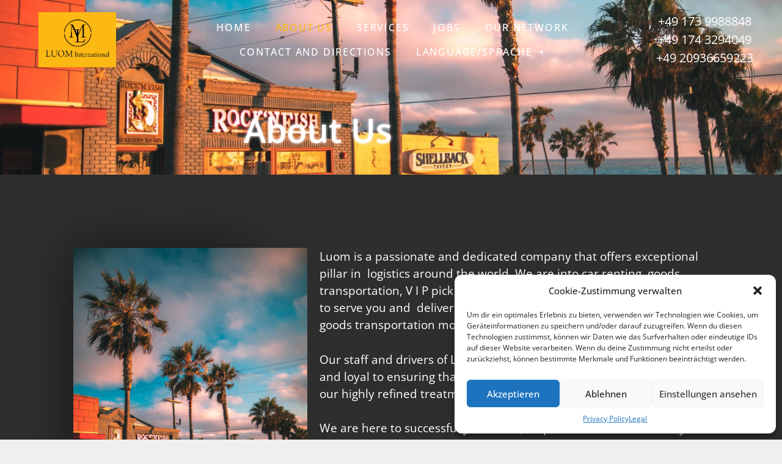

--- FILE ---
content_type: text/css
request_url: https://luom-international.com/wp-content/uploads/elementor/css/post-1659.css?ver=1768368865
body_size: 1320
content:
.elementor-1659 .elementor-element.elementor-element-bcdcafe > .elementor-container > .elementor-column > .elementor-widget-wrap{align-content:center;align-items:center;}.elementor-1659 .elementor-element.elementor-element-bcdcafe:not(.elementor-motion-effects-element-type-background), .elementor-1659 .elementor-element.elementor-element-bcdcafe > .elementor-motion-effects-container > .elementor-motion-effects-layer{background-color:rgba(0, 0, 0, 0);}.elementor-1659 .elementor-element.elementor-element-bcdcafe > .elementor-container{min-height:80px;}.elementor-1659 .elementor-element.elementor-element-bcdcafe{transition:background 0.3s, border 0.3s, border-radius 0.3s, box-shadow 0.3s;padding:20px 0px 20px 0px;}.elementor-1659 .elementor-element.elementor-element-bcdcafe > .elementor-background-overlay{transition:background 0.3s, border-radius 0.3s, opacity 0.3s;}.elementor-widget-image .widget-image-caption{color:var( --e-global-color-text );font-family:var( --e-global-typography-text-font-family ), Sans-serif;font-weight:var( --e-global-typography-text-font-weight );}.elementor-1659 .elementor-element.elementor-element-cc206ff img{width:50%;max-width:50%;}.elementor-widget-nav-menu .elementor-nav-menu .elementor-item{font-family:var( --e-global-typography-primary-font-family ), Sans-serif;font-weight:var( --e-global-typography-primary-font-weight );}.elementor-widget-nav-menu .elementor-nav-menu--main .elementor-item{color:var( --e-global-color-text );fill:var( --e-global-color-text );}.elementor-widget-nav-menu .elementor-nav-menu--main .elementor-item:hover,
					.elementor-widget-nav-menu .elementor-nav-menu--main .elementor-item.elementor-item-active,
					.elementor-widget-nav-menu .elementor-nav-menu--main .elementor-item.highlighted,
					.elementor-widget-nav-menu .elementor-nav-menu--main .elementor-item:focus{color:var( --e-global-color-accent );fill:var( --e-global-color-accent );}.elementor-widget-nav-menu .elementor-nav-menu--main:not(.e--pointer-framed) .elementor-item:before,
					.elementor-widget-nav-menu .elementor-nav-menu--main:not(.e--pointer-framed) .elementor-item:after{background-color:var( --e-global-color-accent );}.elementor-widget-nav-menu .e--pointer-framed .elementor-item:before,
					.elementor-widget-nav-menu .e--pointer-framed .elementor-item:after{border-color:var( --e-global-color-accent );}.elementor-widget-nav-menu{--e-nav-menu-divider-color:var( --e-global-color-text );}.elementor-widget-nav-menu .elementor-nav-menu--dropdown .elementor-item, .elementor-widget-nav-menu .elementor-nav-menu--dropdown  .elementor-sub-item{font-family:var( --e-global-typography-accent-font-family ), Sans-serif;font-weight:var( --e-global-typography-accent-font-weight );}.elementor-1659 .elementor-element.elementor-element-5b06140a .elementor-menu-toggle{margin:0 auto;font-size:31px;border-width:0px;border-radius:0px;}.elementor-1659 .elementor-element.elementor-element-5b06140a .elementor-nav-menu .elementor-item{font-family:"Open Sans", Sans-serif;font-size:16px;font-weight:500;text-transform:uppercase;letter-spacing:1.8px;}.elementor-1659 .elementor-element.elementor-element-5b06140a .elementor-nav-menu--main .elementor-item{color:#ffffff;fill:#ffffff;padding-top:10px;padding-bottom:10px;}.elementor-1659 .elementor-element.elementor-element-5b06140a .elementor-nav-menu--main .elementor-item:hover,
					.elementor-1659 .elementor-element.elementor-element-5b06140a .elementor-nav-menu--main .elementor-item.elementor-item-active,
					.elementor-1659 .elementor-element.elementor-element-5b06140a .elementor-nav-menu--main .elementor-item.highlighted,
					.elementor-1659 .elementor-element.elementor-element-5b06140a .elementor-nav-menu--main .elementor-item:focus{color:#FCB913;fill:#FCB913;}.elementor-1659 .elementor-element.elementor-element-5b06140a .elementor-nav-menu--main .elementor-item.elementor-item-active{color:#FCB913;}.elementor-1659 .elementor-element.elementor-element-5b06140a .elementor-nav-menu--dropdown a, .elementor-1659 .elementor-element.elementor-element-5b06140a .elementor-menu-toggle{color:#FFFFFF;}.elementor-1659 .elementor-element.elementor-element-5b06140a .elementor-nav-menu--dropdown{background-color:rgba(46, 46, 46, 0.92);}.elementor-1659 .elementor-element.elementor-element-5b06140a .elementor-nav-menu--dropdown a:hover,
					.elementor-1659 .elementor-element.elementor-element-5b06140a .elementor-nav-menu--dropdown a.elementor-item-active,
					.elementor-1659 .elementor-element.elementor-element-5b06140a .elementor-nav-menu--dropdown a.highlighted,
					.elementor-1659 .elementor-element.elementor-element-5b06140a .elementor-menu-toggle:hover{color:#FFFFFF;}.elementor-1659 .elementor-element.elementor-element-5b06140a .elementor-nav-menu--dropdown a:hover,
					.elementor-1659 .elementor-element.elementor-element-5b06140a .elementor-nav-menu--dropdown a.elementor-item-active,
					.elementor-1659 .elementor-element.elementor-element-5b06140a .elementor-nav-menu--dropdown a.highlighted{background-color:#FCB913;}.elementor-1659 .elementor-element.elementor-element-5b06140a .elementor-nav-menu--dropdown a.elementor-item-active{color:#FFFFFF;background-color:#FCB913;}.elementor-1659 .elementor-element.elementor-element-5b06140a .elementor-nav-menu--dropdown .elementor-item, .elementor-1659 .elementor-element.elementor-element-5b06140a .elementor-nav-menu--dropdown  .elementor-sub-item{font-size:12px;text-transform:uppercase;letter-spacing:1.8px;}.elementor-1659 .elementor-element.elementor-element-5b06140a div.elementor-menu-toggle{color:#FFFFFF;}.elementor-1659 .elementor-element.elementor-element-5b06140a div.elementor-menu-toggle svg{fill:#FFFFFF;}.elementor-1659 .elementor-element.elementor-element-5b06140a div.elementor-menu-toggle:hover{color:#FCB913;}.elementor-widget-icon-list .elementor-icon-list-item:not(:last-child):after{border-color:var( --e-global-color-text );}.elementor-widget-icon-list .elementor-icon-list-icon i{color:var( --e-global-color-primary );}.elementor-widget-icon-list .elementor-icon-list-icon svg{fill:var( --e-global-color-primary );}.elementor-widget-icon-list .elementor-icon-list-item > .elementor-icon-list-text, .elementor-widget-icon-list .elementor-icon-list-item > a{font-family:var( --e-global-typography-text-font-family ), Sans-serif;font-weight:var( --e-global-typography-text-font-weight );}.elementor-widget-icon-list .elementor-icon-list-text{color:var( --e-global-color-secondary );}.elementor-1659 .elementor-element.elementor-element-3f3a2b8 .elementor-icon-list-icon i{color:#FFFFFF;transition:color 0.3s;}.elementor-1659 .elementor-element.elementor-element-3f3a2b8 .elementor-icon-list-icon svg{fill:#FFFFFF;transition:fill 0.3s;}.elementor-1659 .elementor-element.elementor-element-3f3a2b8 .elementor-icon-list-item:hover .elementor-icon-list-icon i{color:#FCB913;}.elementor-1659 .elementor-element.elementor-element-3f3a2b8 .elementor-icon-list-item:hover .elementor-icon-list-icon svg{fill:#FCB913;}.elementor-1659 .elementor-element.elementor-element-3f3a2b8{--e-icon-list-icon-size:31px;--icon-vertical-offset:0px;}.elementor-1659 .elementor-element.elementor-element-3f3a2b8 .elementor-icon-list-item > .elementor-icon-list-text, .elementor-1659 .elementor-element.elementor-element-3f3a2b8 .elementor-icon-list-item > a{font-size:20px;}.elementor-1659 .elementor-element.elementor-element-3f3a2b8 .elementor-icon-list-text{color:#FFFFFF;transition:color 0.3s;}.elementor-1659 .elementor-element.elementor-element-3f3a2b8 .elementor-icon-list-item:hover .elementor-icon-list-text{color:#FCB913;}@media(max-width:1024px){.elementor-1659 .elementor-element.elementor-element-bcdcafe{padding:30px 20px 30px 20px;}.elementor-1659 .elementor-element.elementor-element-cc206ff{text-align:start;}.elementor-1659 .elementor-element.elementor-element-5b06140a .elementor-nav-menu--main > .elementor-nav-menu > li > .elementor-nav-menu--dropdown, .elementor-1659 .elementor-element.elementor-element-5b06140a .elementor-nav-menu__container.elementor-nav-menu--dropdown{margin-top:45px !important;}.elementor-bc-flex-widget .elementor-1659 .elementor-element.elementor-element-2982d31.elementor-column .elementor-widget-wrap{align-items:center;}.elementor-1659 .elementor-element.elementor-element-2982d31.elementor-column.elementor-element[data-element_type="column"] > .elementor-widget-wrap.elementor-element-populated{align-content:center;align-items:center;}}@media(max-width:767px){.elementor-1659 .elementor-element.elementor-element-bcdcafe{padding:10px 5px 10px 5px;}.elementor-1659 .elementor-element.elementor-element-27a015bc{width:40%;}.elementor-1659 .elementor-element.elementor-element-cc206ff{text-align:start;}.elementor-1659 .elementor-element.elementor-element-cc206ff img{width:100%;max-width:100%;}.elementor-1659 .elementor-element.elementor-element-539ab1a8{width:10%;}.elementor-1659 .elementor-element.elementor-element-5b06140a .elementor-nav-menu--main > .elementor-nav-menu > li > .elementor-nav-menu--dropdown, .elementor-1659 .elementor-element.elementor-element-5b06140a .elementor-nav-menu__container.elementor-nav-menu--dropdown{margin-top:35px !important;}.elementor-1659 .elementor-element.elementor-element-2982d31{width:50%;}.elementor-1659 .elementor-element.elementor-element-3f3a2b8 .elementor-icon-list-item > .elementor-icon-list-text, .elementor-1659 .elementor-element.elementor-element-3f3a2b8 .elementor-icon-list-item > a{font-size:17px;}}@media(min-width:768px){.elementor-1659 .elementor-element.elementor-element-27a015bc{width:19.815%;}.elementor-1659 .elementor-element.elementor-element-539ab1a8{width:60.741%;}.elementor-1659 .elementor-element.elementor-element-2982d31{width:19.108%;}}@media(max-width:1024px) and (min-width:768px){.elementor-1659 .elementor-element.elementor-element-27a015bc{width:40%;}.elementor-1659 .elementor-element.elementor-element-539ab1a8{width:20%;}.elementor-1659 .elementor-element.elementor-element-2982d31{width:40%;}}

--- FILE ---
content_type: text/css
request_url: https://luom-international.com/wp-content/uploads/elementor/css/post-1657.css?ver=1768368865
body_size: 1506
content:
.elementor-1657 .elementor-element.elementor-element-e740272:not(.elementor-motion-effects-element-type-background), .elementor-1657 .elementor-element.elementor-element-e740272 > .elementor-motion-effects-container > .elementor-motion-effects-layer{background-color:#FCB913;}.elementor-1657 .elementor-element.elementor-element-e740272 > .elementor-container{min-height:275px;}.elementor-1657 .elementor-element.elementor-element-e740272{transition:background 0.3s, border 0.3s, border-radius 0.3s, box-shadow 0.3s;}.elementor-1657 .elementor-element.elementor-element-e740272 > .elementor-background-overlay{transition:background 0.3s, border-radius 0.3s, opacity 0.3s;}.elementor-widget-heading .elementor-heading-title{font-family:var( --e-global-typography-primary-font-family ), Sans-serif;font-weight:var( --e-global-typography-primary-font-weight );color:var( --e-global-color-primary );}.elementor-1657 .elementor-element.elementor-element-a8addc5{text-align:center;}.elementor-1657 .elementor-element.elementor-element-a8addc5 .elementor-heading-title{font-size:20px;color:#FFFFFF;}.elementor-widget-icon-list .elementor-icon-list-item:not(:last-child):after{border-color:var( --e-global-color-text );}.elementor-widget-icon-list .elementor-icon-list-icon i{color:var( --e-global-color-primary );}.elementor-widget-icon-list .elementor-icon-list-icon svg{fill:var( --e-global-color-primary );}.elementor-widget-icon-list .elementor-icon-list-item > .elementor-icon-list-text, .elementor-widget-icon-list .elementor-icon-list-item > a{font-family:var( --e-global-typography-text-font-family ), Sans-serif;font-weight:var( --e-global-typography-text-font-weight );}.elementor-widget-icon-list .elementor-icon-list-text{color:var( --e-global-color-secondary );}.elementor-1657 .elementor-element.elementor-element-5c89421 .elementor-icon-list-items:not(.elementor-inline-items) .elementor-icon-list-item:not(:last-child){padding-block-end:calc(41px/2);}.elementor-1657 .elementor-element.elementor-element-5c89421 .elementor-icon-list-items:not(.elementor-inline-items) .elementor-icon-list-item:not(:first-child){margin-block-start:calc(41px/2);}.elementor-1657 .elementor-element.elementor-element-5c89421 .elementor-icon-list-items.elementor-inline-items .elementor-icon-list-item{margin-inline:calc(41px/2);}.elementor-1657 .elementor-element.elementor-element-5c89421 .elementor-icon-list-items.elementor-inline-items{margin-inline:calc(-41px/2);}.elementor-1657 .elementor-element.elementor-element-5c89421 .elementor-icon-list-items.elementor-inline-items .elementor-icon-list-item:after{inset-inline-end:calc(-41px/2);}.elementor-1657 .elementor-element.elementor-element-5c89421 .elementor-icon-list-item:not(:last-child):after{content:"";border-color:#ddd;}.elementor-1657 .elementor-element.elementor-element-5c89421 .elementor-icon-list-items:not(.elementor-inline-items) .elementor-icon-list-item:not(:last-child):after{border-block-start-style:solid;border-block-start-width:1px;}.elementor-1657 .elementor-element.elementor-element-5c89421 .elementor-icon-list-items.elementor-inline-items .elementor-icon-list-item:not(:last-child):after{border-inline-start-style:solid;}.elementor-1657 .elementor-element.elementor-element-5c89421 .elementor-inline-items .elementor-icon-list-item:not(:last-child):after{border-inline-start-width:1px;}.elementor-1657 .elementor-element.elementor-element-5c89421 .elementor-icon-list-icon i{color:#FFFFFF;transition:color 0.3s;}.elementor-1657 .elementor-element.elementor-element-5c89421 .elementor-icon-list-icon svg{fill:#FFFFFF;transition:fill 0.3s;}.elementor-1657 .elementor-element.elementor-element-5c89421 .elementor-icon-list-item:hover .elementor-icon-list-icon i{color:#FF8000;}.elementor-1657 .elementor-element.elementor-element-5c89421 .elementor-icon-list-item:hover .elementor-icon-list-icon svg{fill:#FF8000;}.elementor-1657 .elementor-element.elementor-element-5c89421{--e-icon-list-icon-size:31px;--icon-vertical-offset:0px;}.elementor-1657 .elementor-element.elementor-element-5c89421 .elementor-icon-list-item > .elementor-icon-list-text, .elementor-1657 .elementor-element.elementor-element-5c89421 .elementor-icon-list-item > a{font-size:40px;font-style:italic;}.elementor-1657 .elementor-element.elementor-element-5c89421 .elementor-icon-list-text{color:#FFFFFF;transition:color 0.3s;}.elementor-1657 .elementor-element.elementor-element-5c89421 .elementor-icon-list-item:hover .elementor-icon-list-text{color:#2E2E2E;}.elementor-1657 .elementor-element.elementor-element-0375d93{text-align:center;}.elementor-1657 .elementor-element.elementor-element-0375d93 .elementor-heading-title{font-size:20px;color:#FFFFFF;}.elementor-widget-image .widget-image-caption{color:var( --e-global-color-text );font-family:var( --e-global-typography-text-font-family ), Sans-serif;font-weight:var( --e-global-typography-text-font-weight );}.elementor-1657 .elementor-element.elementor-element-5e5be410:not(.elementor-motion-effects-element-type-background), .elementor-1657 .elementor-element.elementor-element-5e5be410 > .elementor-motion-effects-container > .elementor-motion-effects-layer{background-color:#2E2E2E;}.elementor-1657 .elementor-element.elementor-element-5e5be410 > .elementor-container{min-height:400px;}.elementor-1657 .elementor-element.elementor-element-5e5be410{transition:background 0.3s, border 0.3s, border-radius 0.3s, box-shadow 0.3s;}.elementor-1657 .elementor-element.elementor-element-5e5be410 > .elementor-background-overlay{transition:background 0.3s, border-radius 0.3s, opacity 0.3s;}.elementor-1657 .elementor-element.elementor-element-332486d9 > .elementor-widget-wrap > .elementor-widget:not(.elementor-widget__width-auto):not(.elementor-widget__width-initial):not(:last-child):not(.elementor-absolute){margin-block-end:0px;}.elementor-1657 .elementor-element.elementor-element-7ab554f3{margin-top:0px;margin-bottom:0px;padding:40px 0px 0px 0px;}.elementor-1657 .elementor-element.elementor-element-788d1079 > .elementor-element-populated{border-style:solid;border-width:0px 1px 0px 0px;border-color:#54595F;}.elementor-1657 .elementor-element.elementor-element-bf809da{text-align:center;}.elementor-1657 .elementor-element.elementor-element-bf809da .elementor-heading-title{font-size:22px;text-transform:uppercase;color:#FFFFFF;}.elementor-widget-text-editor{font-family:var( --e-global-typography-text-font-family ), Sans-serif;font-weight:var( --e-global-typography-text-font-weight );color:var( --e-global-color-text );}.elementor-widget-text-editor.elementor-drop-cap-view-stacked .elementor-drop-cap{background-color:var( --e-global-color-primary );}.elementor-widget-text-editor.elementor-drop-cap-view-framed .elementor-drop-cap, .elementor-widget-text-editor.elementor-drop-cap-view-default .elementor-drop-cap{color:var( --e-global-color-primary );border-color:var( --e-global-color-primary );}.elementor-1657 .elementor-element.elementor-element-7a88966{text-align:center;color:#FFFFFF;}.elementor-1657 .elementor-element.elementor-element-ca1f77e > .elementor-element-populated{border-style:solid;border-width:0px 1px 0px 0px;border-color:#54595F;}.elementor-1657 .elementor-element.elementor-element-bde3eec{text-align:center;}.elementor-1657 .elementor-element.elementor-element-bde3eec .elementor-heading-title{font-size:22px;text-transform:uppercase;color:#FFFFFF;}.elementor-1657 .elementor-element.elementor-element-55008931{--grid-template-columns:repeat(0, auto);--grid-column-gap:15px;--grid-row-gap:0px;}.elementor-1657 .elementor-element.elementor-element-55008931 .elementor-widget-container{text-align:center;}.elementor-1657 .elementor-element.elementor-element-55008931 > .elementor-widget-container{padding:0px 0px 20px 0px;}.elementor-1657 .elementor-element.elementor-element-55008931 .elementor-social-icon{background-color:#FCB913;--icon-padding:0.5em;border-style:solid;border-width:1px 1px 1px 1px;border-color:rgba(255,255,255,0);}.elementor-1657 .elementor-element.elementor-element-55008931 .elementor-social-icon i{color:#000000;}.elementor-1657 .elementor-element.elementor-element-55008931 .elementor-social-icon svg{fill:#000000;}.elementor-1657 .elementor-element.elementor-element-55008931 .elementor-social-icon:hover{background-color:#FCB913;border-color:rgba(255,255,255,0);}.elementor-1657 .elementor-element.elementor-element-55008931 .elementor-social-icon:hover i{color:#FFFFFF;}.elementor-1657 .elementor-element.elementor-element-55008931 .elementor-social-icon:hover svg{fill:#FFFFFF;}.elementor-1657 .elementor-element.elementor-element-813e0c3{text-align:center;}.elementor-1657 .elementor-element.elementor-element-813e0c3 .elementor-heading-title{font-size:22px;text-transform:uppercase;color:#FFFFFF;}.elementor-1657 .elementor-element.elementor-element-2674f00{text-align:center;color:#FFFFFF;}.elementor-1657 .elementor-element.elementor-element-55566fd5 > .elementor-container > .elementor-column > .elementor-widget-wrap{align-content:center;align-items:center;}.elementor-1657 .elementor-element.elementor-element-55566fd5:not(.elementor-motion-effects-element-type-background), .elementor-1657 .elementor-element.elementor-element-55566fd5 > .elementor-motion-effects-container > .elementor-motion-effects-layer{background-color:#474747;}.elementor-1657 .elementor-element.elementor-element-55566fd5 > .elementor-container{min-height:150px;}.elementor-1657 .elementor-element.elementor-element-55566fd5{transition:background 0.3s, border 0.3s, border-radius 0.3s, box-shadow 0.3s;}.elementor-1657 .elementor-element.elementor-element-55566fd5 > .elementor-background-overlay{transition:background 0.3s, border-radius 0.3s, opacity 0.3s;}.elementor-1657 .elementor-element.elementor-element-416d8704{text-align:center;}.elementor-1657 .elementor-element.elementor-element-416d8704 .elementor-heading-title{font-size:15px;font-weight:300;text-transform:uppercase;color:#FFFFFF;}@media(max-width:1024px) and (min-width:768px){.elementor-1657 .elementor-element.elementor-element-788d1079{width:50%;}.elementor-1657 .elementor-element.elementor-element-ca1f77e{width:50%;}.elementor-1657 .elementor-element.elementor-element-faf5a44{width:100%;}}@media(max-width:1024px){.elementor-1657 .elementor-element.elementor-element-5c89421 .elementor-icon-list-item > .elementor-icon-list-text, .elementor-1657 .elementor-element.elementor-element-5c89421 .elementor-icon-list-item > a{font-size:25px;}.elementor-1657 .elementor-element.elementor-element-332486d9 > .elementor-element-populated{padding:0px 0px 0px 0px;}.elementor-1657 .elementor-element.elementor-element-7ab554f3{margin-top:0px;margin-bottom:0px;padding:0px 0px 0px 0px;}.elementor-1657 .elementor-element.elementor-element-55008931 .elementor-widget-container{text-align:center;}.elementor-1657 .elementor-element.elementor-element-55566fd5{padding:5px 20px 5px 20px;}}@media(max-width:767px){.elementor-1657 .elementor-element.elementor-element-5c89421 .elementor-icon-list-item > .elementor-icon-list-text, .elementor-1657 .elementor-element.elementor-element-5c89421 .elementor-icon-list-item > a{font-size:18px;}.elementor-1657 .elementor-element.elementor-element-7ab554f3{padding:40px 0px 0px 0px;}.elementor-1657 .elementor-element.elementor-element-55008931 > .elementor-widget-container{padding:20px 0px 20px 0px;}.elementor-1657 .elementor-element.elementor-element-55008931 .elementor-social-icon{--icon-padding:0.3em;}.elementor-1657 .elementor-element.elementor-element-416d8704{text-align:center;}}/* Start custom CSS for text-editor, class: .elementor-element-2674f00 */.footerlinks a {color:#fff;}/* End custom CSS */

--- FILE ---
content_type: text/css
request_url: https://luom-international.com/wp-content/uploads/elementor/css/post-1495.css?ver=1768368865
body_size: 824
content:
.elementor-1495 .elementor-element.elementor-element-8e145df > .elementor-container > .elementor-column > .elementor-widget-wrap{align-content:center;align-items:center;}.elementor-1495 .elementor-element.elementor-element-8e145df:not(.elementor-motion-effects-element-type-background), .elementor-1495 .elementor-element.elementor-element-8e145df > .elementor-motion-effects-container > .elementor-motion-effects-layer{background-image:url("https://luom-international.com/wp-content/uploads/2020/02/photo-1564422426545-8a43cd6598ff-scaled.jpg");background-position:center center;background-size:cover;}.elementor-1495 .elementor-element.elementor-element-8e145df > .elementor-background-overlay{background-color:#000000;opacity:0.49;mix-blend-mode:multiply;transition:background 0.3s, border-radius 0.3s, opacity 0.3s;}.elementor-1495 .elementor-element.elementor-element-8e145df > .elementor-container{max-width:1040px;min-height:40vh;}.elementor-1495 .elementor-element.elementor-element-8e145df{transition:background 0.3s, border 0.3s, border-radius 0.3s, box-shadow 0.3s;margin-top:-182px;margin-bottom:0px;padding:50px 0px 0px 0px;}.elementor-1495 .elementor-element.elementor-element-8573a6f{--spacer-size:120px;}.elementor-widget-theme-post-title .elementor-heading-title{font-family:var( --e-global-typography-primary-font-family ), Sans-serif;font-weight:var( --e-global-typography-primary-font-weight );color:var( --e-global-color-primary );}.elementor-1495 .elementor-element.elementor-element-5d70403{text-align:center;}.elementor-1495 .elementor-element.elementor-element-5d70403 .elementor-heading-title{font-size:55px;text-shadow:0px 0px 5px #FFFFFF;color:#FFFFFF;}.elementor-1495 .elementor-element.elementor-element-68ba012:not(.elementor-motion-effects-element-type-background), .elementor-1495 .elementor-element.elementor-element-68ba012 > .elementor-motion-effects-container > .elementor-motion-effects-layer{background-color:#2E2E2E;}.elementor-1495 .elementor-element.elementor-element-68ba012{transition:background 0.3s, border 0.3s, border-radius 0.3s, box-shadow 0.3s;padding:100px 100px 100px 100px;}.elementor-1495 .elementor-element.elementor-element-68ba012 > .elementor-background-overlay{transition:background 0.3s, border-radius 0.3s, opacity 0.3s;}.elementor-widget-theme-post-featured-image .widget-image-caption{color:var( --e-global-color-text );font-family:var( --e-global-typography-text-font-family ), Sans-serif;font-weight:var( --e-global-typography-text-font-weight );}.elementor-1495 .elementor-element.elementor-element-994a8c7 img{box-shadow:-45px -45px 80px -45px rgba(0,0,0,0.5);}.elementor-widget-theme-post-content{color:var( --e-global-color-text );font-family:var( --e-global-typography-text-font-family ), Sans-serif;font-weight:var( --e-global-typography-text-font-weight );}.elementor-1495 .elementor-element.elementor-element-c71d28f{color:#FFFFFF;font-size:19px;}@media(min-width:768px){.elementor-1495 .elementor-element.elementor-element-d960289{width:38%;}.elementor-1495 .elementor-element.elementor-element-fdf5d23{width:62%;}}@media(max-width:1024px){.elementor-1495 .elementor-element.elementor-element-8e145df > .elementor-container{min-height:200px;}.elementor-1495 .elementor-element.elementor-element-8e145df{margin-top:-141px;margin-bottom:0px;padding:20px 20px 20px 20px;}.elementor-1495 .elementor-element.elementor-element-68ba012{padding:5px 5px 5px 5px;}}@media(max-width:767px){.elementor-1495 .elementor-element.elementor-element-8e145df > .elementor-container{min-height:125px;}.elementor-1495 .elementor-element.elementor-element-8e145df{margin-top:-121px;margin-bottom:0px;}.elementor-1495 .elementor-element.elementor-element-68ba012{padding:5px 5px 5px 5px;}}